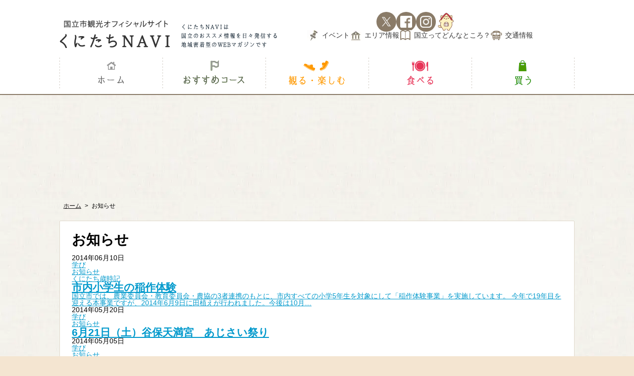

--- FILE ---
content_type: text/html; charset=UTF-8
request_url: https://kunimachi.jp/category/topics/page/10/
body_size: 58638
content:
<!DOCTYPE html>
<!--[if IE 7]><html class="ie ie7" lang="ja" prefix="og: http://ogp.me/ns#"><![endif]-->
<!--[if IE 8]><html class="ie ie8" lang="ja" prefix="og: http://ogp.me/ns#"><![endif]-->
<!--[if !(IE 7) | !(IE 8)  ]><!--><html lang="ja" prefix="og: http://ogp.me/ns#"><!--<![endif]-->
<head>
<meta charset="UTF-8">
<meta name="viewport" content="width=device-width">
<title>お知らせ | くにたちNAVI | Page 10</title>
<link rel="apple-touch-icon" href="https://kunimachi.jp/wp-content/themes/kuni-machi-index/icon/sp.png"/>
<meta name="apple-mobile-web-app-title" content="くにたちNAVI">
<!--[if lt IE 9]><script src="https://kunimachi.jp/wp-content/themes/kuni-machi-index/js/html5.js"></script><![endif]-->
<link rel="stylesheet" href="https://kunimachi.jp/wp-content/themes/kuni-machi-index/css/pc.css?ver=20251001025709" type="text/css" />
<link href="https://use.fontawesome.com/releases/v5.6.1/css/all.css" rel="stylesheet">
<script data-cfasync="false" data-no-defer="1" data-no-minify="1" data-no-optimize="1">var ewww_webp_supported=!1;function check_webp_feature(A,e){var w;e=void 0!==e?e:function(){},ewww_webp_supported?e(ewww_webp_supported):((w=new Image).onload=function(){ewww_webp_supported=0<w.width&&0<w.height,e&&e(ewww_webp_supported)},w.onerror=function(){e&&e(!1)},w.src="data:image/webp;base64,"+{alpha:"UklGRkoAAABXRUJQVlA4WAoAAAAQAAAAAAAAAAAAQUxQSAwAAAARBxAR/Q9ERP8DAABWUDggGAAAABQBAJ0BKgEAAQAAAP4AAA3AAP7mtQAAAA=="}[A])}check_webp_feature("alpha");</script><script data-cfasync="false" data-no-defer="1" data-no-minify="1" data-no-optimize="1">var Arrive=function(c,w){"use strict";if(c.MutationObserver&&"undefined"!=typeof HTMLElement){var r,a=0,u=(r=HTMLElement.prototype.matches||HTMLElement.prototype.webkitMatchesSelector||HTMLElement.prototype.mozMatchesSelector||HTMLElement.prototype.msMatchesSelector,{matchesSelector:function(e,t){return e instanceof HTMLElement&&r.call(e,t)},addMethod:function(e,t,r){var a=e[t];e[t]=function(){return r.length==arguments.length?r.apply(this,arguments):"function"==typeof a?a.apply(this,arguments):void 0}},callCallbacks:function(e,t){t&&t.options.onceOnly&&1==t.firedElems.length&&(e=[e[0]]);for(var r,a=0;r=e[a];a++)r&&r.callback&&r.callback.call(r.elem,r.elem);t&&t.options.onceOnly&&1==t.firedElems.length&&t.me.unbindEventWithSelectorAndCallback.call(t.target,t.selector,t.callback)},checkChildNodesRecursively:function(e,t,r,a){for(var i,n=0;i=e[n];n++)r(i,t,a)&&a.push({callback:t.callback,elem:i}),0<i.childNodes.length&&u.checkChildNodesRecursively(i.childNodes,t,r,a)},mergeArrays:function(e,t){var r,a={};for(r in e)e.hasOwnProperty(r)&&(a[r]=e[r]);for(r in t)t.hasOwnProperty(r)&&(a[r]=t[r]);return a},toElementsArray:function(e){return e=void 0!==e&&("number"!=typeof e.length||e===c)?[e]:e}}),e=(l.prototype.addEvent=function(e,t,r,a){a={target:e,selector:t,options:r,callback:a,firedElems:[]};return this._beforeAdding&&this._beforeAdding(a),this._eventsBucket.push(a),a},l.prototype.removeEvent=function(e){for(var t,r=this._eventsBucket.length-1;t=this._eventsBucket[r];r--)e(t)&&(this._beforeRemoving&&this._beforeRemoving(t),(t=this._eventsBucket.splice(r,1))&&t.length&&(t[0].callback=null))},l.prototype.beforeAdding=function(e){this._beforeAdding=e},l.prototype.beforeRemoving=function(e){this._beforeRemoving=e},l),t=function(i,n){var o=new e,l=this,s={fireOnAttributesModification:!1};return o.beforeAdding(function(t){var e=t.target;e!==c.document&&e!==c||(e=document.getElementsByTagName("html")[0]);var r=new MutationObserver(function(e){n.call(this,e,t)}),a=i(t.options);r.observe(e,a),t.observer=r,t.me=l}),o.beforeRemoving(function(e){e.observer.disconnect()}),this.bindEvent=function(e,t,r){t=u.mergeArrays(s,t);for(var a=u.toElementsArray(this),i=0;i<a.length;i++)o.addEvent(a[i],e,t,r)},this.unbindEvent=function(){var r=u.toElementsArray(this);o.removeEvent(function(e){for(var t=0;t<r.length;t++)if(this===w||e.target===r[t])return!0;return!1})},this.unbindEventWithSelectorOrCallback=function(r){var a=u.toElementsArray(this),i=r,e="function"==typeof r?function(e){for(var t=0;t<a.length;t++)if((this===w||e.target===a[t])&&e.callback===i)return!0;return!1}:function(e){for(var t=0;t<a.length;t++)if((this===w||e.target===a[t])&&e.selector===r)return!0;return!1};o.removeEvent(e)},this.unbindEventWithSelectorAndCallback=function(r,a){var i=u.toElementsArray(this);o.removeEvent(function(e){for(var t=0;t<i.length;t++)if((this===w||e.target===i[t])&&e.selector===r&&e.callback===a)return!0;return!1})},this},i=new function(){var s={fireOnAttributesModification:!1,onceOnly:!1,existing:!1};function n(e,t,r){return!(!u.matchesSelector(e,t.selector)||(e._id===w&&(e._id=a++),-1!=t.firedElems.indexOf(e._id)))&&(t.firedElems.push(e._id),!0)}var c=(i=new t(function(e){var t={attributes:!1,childList:!0,subtree:!0};return e.fireOnAttributesModification&&(t.attributes=!0),t},function(e,i){e.forEach(function(e){var t=e.addedNodes,r=e.target,a=[];null!==t&&0<t.length?u.checkChildNodesRecursively(t,i,n,a):"attributes"===e.type&&n(r,i)&&a.push({callback:i.callback,elem:r}),u.callCallbacks(a,i)})})).bindEvent;return i.bindEvent=function(e,t,r){t=void 0===r?(r=t,s):u.mergeArrays(s,t);var a=u.toElementsArray(this);if(t.existing){for(var i=[],n=0;n<a.length;n++)for(var o=a[n].querySelectorAll(e),l=0;l<o.length;l++)i.push({callback:r,elem:o[l]});if(t.onceOnly&&i.length)return r.call(i[0].elem,i[0].elem);setTimeout(u.callCallbacks,1,i)}c.call(this,e,t,r)},i},o=new function(){var a={};function i(e,t){return u.matchesSelector(e,t.selector)}var n=(o=new t(function(){return{childList:!0,subtree:!0}},function(e,r){e.forEach(function(e){var t=e.removedNodes,e=[];null!==t&&0<t.length&&u.checkChildNodesRecursively(t,r,i,e),u.callCallbacks(e,r)})})).bindEvent;return o.bindEvent=function(e,t,r){t=void 0===r?(r=t,a):u.mergeArrays(a,t),n.call(this,e,t,r)},o};d(HTMLElement.prototype),d(NodeList.prototype),d(HTMLCollection.prototype),d(HTMLDocument.prototype),d(Window.prototype);var n={};return s(i,n,"unbindAllArrive"),s(o,n,"unbindAllLeave"),n}function l(){this._eventsBucket=[],this._beforeAdding=null,this._beforeRemoving=null}function s(e,t,r){u.addMethod(t,r,e.unbindEvent),u.addMethod(t,r,e.unbindEventWithSelectorOrCallback),u.addMethod(t,r,e.unbindEventWithSelectorAndCallback)}function d(e){e.arrive=i.bindEvent,s(i,e,"unbindArrive"),e.leave=o.bindEvent,s(o,e,"unbindLeave")}}(window,void 0),ewww_webp_supported=!1;function check_webp_feature(e,t){var r;ewww_webp_supported?t(ewww_webp_supported):((r=new Image).onload=function(){ewww_webp_supported=0<r.width&&0<r.height,t(ewww_webp_supported)},r.onerror=function(){t(!1)},r.src="data:image/webp;base64,"+{alpha:"UklGRkoAAABXRUJQVlA4WAoAAAAQAAAAAAAAAAAAQUxQSAwAAAARBxAR/Q9ERP8DAABWUDggGAAAABQBAJ0BKgEAAQAAAP4AAA3AAP7mtQAAAA==",animation:"UklGRlIAAABXRUJQVlA4WAoAAAASAAAAAAAAAAAAQU5JTQYAAAD/////AABBTk1GJgAAAAAAAAAAAAAAAAAAAGQAAABWUDhMDQAAAC8AAAAQBxAREYiI/gcA"}[e])}function ewwwLoadImages(e){if(e){for(var t=document.querySelectorAll(".batch-image img, .image-wrapper a, .ngg-pro-masonry-item a, .ngg-galleria-offscreen-seo-wrapper a"),r=0,a=t.length;r<a;r++)ewwwAttr(t[r],"data-src",t[r].getAttribute("data-webp")),ewwwAttr(t[r],"data-thumbnail",t[r].getAttribute("data-webp-thumbnail"));for(var i=document.querySelectorAll("div.woocommerce-product-gallery__image"),r=0,a=i.length;r<a;r++)ewwwAttr(i[r],"data-thumb",i[r].getAttribute("data-webp-thumb"))}for(var n=document.querySelectorAll("video"),r=0,a=n.length;r<a;r++)ewwwAttr(n[r],"poster",e?n[r].getAttribute("data-poster-webp"):n[r].getAttribute("data-poster-image"));for(var o,l=document.querySelectorAll("img.ewww_webp_lazy_load"),r=0,a=l.length;r<a;r++)e&&(ewwwAttr(l[r],"data-lazy-srcset",l[r].getAttribute("data-lazy-srcset-webp")),ewwwAttr(l[r],"data-srcset",l[r].getAttribute("data-srcset-webp")),ewwwAttr(l[r],"data-lazy-src",l[r].getAttribute("data-lazy-src-webp")),ewwwAttr(l[r],"data-src",l[r].getAttribute("data-src-webp")),ewwwAttr(l[r],"data-orig-file",l[r].getAttribute("data-webp-orig-file")),ewwwAttr(l[r],"data-medium-file",l[r].getAttribute("data-webp-medium-file")),ewwwAttr(l[r],"data-large-file",l[r].getAttribute("data-webp-large-file")),null!=(o=l[r].getAttribute("srcset"))&&!1!==o&&o.includes("R0lGOD")&&ewwwAttr(l[r],"src",l[r].getAttribute("data-lazy-src-webp"))),l[r].className=l[r].className.replace(/\bewww_webp_lazy_load\b/,"");for(var s=document.querySelectorAll(".ewww_webp"),r=0,a=s.length;r<a;r++)e?(ewwwAttr(s[r],"srcset",s[r].getAttribute("data-srcset-webp")),ewwwAttr(s[r],"src",s[r].getAttribute("data-src-webp")),ewwwAttr(s[r],"data-orig-file",s[r].getAttribute("data-webp-orig-file")),ewwwAttr(s[r],"data-medium-file",s[r].getAttribute("data-webp-medium-file")),ewwwAttr(s[r],"data-large-file",s[r].getAttribute("data-webp-large-file")),ewwwAttr(s[r],"data-large_image",s[r].getAttribute("data-webp-large_image")),ewwwAttr(s[r],"data-src",s[r].getAttribute("data-webp-src"))):(ewwwAttr(s[r],"srcset",s[r].getAttribute("data-srcset-img")),ewwwAttr(s[r],"src",s[r].getAttribute("data-src-img"))),s[r].className=s[r].className.replace(/\bewww_webp\b/,"ewww_webp_loaded");window.jQuery&&jQuery.fn.isotope&&jQuery.fn.imagesLoaded&&(jQuery(".fusion-posts-container-infinite").imagesLoaded(function(){jQuery(".fusion-posts-container-infinite").hasClass("isotope")&&jQuery(".fusion-posts-container-infinite").isotope()}),jQuery(".fusion-portfolio:not(.fusion-recent-works) .fusion-portfolio-wrapper").imagesLoaded(function(){jQuery(".fusion-portfolio:not(.fusion-recent-works) .fusion-portfolio-wrapper").isotope()}))}function ewwwWebPInit(e){ewwwLoadImages(e),ewwwNggLoadGalleries(e),document.arrive(".ewww_webp",function(){ewwwLoadImages(e)}),document.arrive(".ewww_webp_lazy_load",function(){ewwwLoadImages(e)}),document.arrive("videos",function(){ewwwLoadImages(e)}),"loading"==document.readyState?document.addEventListener("DOMContentLoaded",ewwwJSONParserInit):("undefined"!=typeof galleries&&ewwwNggParseGalleries(e),ewwwWooParseVariations(e))}function ewwwAttr(e,t,r){null!=r&&!1!==r&&e.setAttribute(t,r)}function ewwwJSONParserInit(){"undefined"!=typeof galleries&&check_webp_feature("alpha",ewwwNggParseGalleries),check_webp_feature("alpha",ewwwWooParseVariations)}function ewwwWooParseVariations(e){if(e)for(var t=document.querySelectorAll("form.variations_form"),r=0,a=t.length;r<a;r++){var i=t[r].getAttribute("data-product_variations"),n=!1;try{for(var o in i=JSON.parse(i))void 0!==i[o]&&void 0!==i[o].image&&(void 0!==i[o].image.src_webp&&(i[o].image.src=i[o].image.src_webp,n=!0),void 0!==i[o].image.srcset_webp&&(i[o].image.srcset=i[o].image.srcset_webp,n=!0),void 0!==i[o].image.full_src_webp&&(i[o].image.full_src=i[o].image.full_src_webp,n=!0),void 0!==i[o].image.gallery_thumbnail_src_webp&&(i[o].image.gallery_thumbnail_src=i[o].image.gallery_thumbnail_src_webp,n=!0),void 0!==i[o].image.thumb_src_webp&&(i[o].image.thumb_src=i[o].image.thumb_src_webp,n=!0));n&&ewwwAttr(t[r],"data-product_variations",JSON.stringify(i))}catch(e){}}}function ewwwNggParseGalleries(e){if(e)for(var t in galleries){var r=galleries[t];galleries[t].images_list=ewwwNggParseImageList(r.images_list)}}function ewwwNggLoadGalleries(e){e&&document.addEventListener("ngg.galleria.themeadded",function(e,t){window.ngg_galleria._create_backup=window.ngg_galleria.create,window.ngg_galleria.create=function(e,t){var r=$(e).data("id");return galleries["gallery_"+r].images_list=ewwwNggParseImageList(galleries["gallery_"+r].images_list),window.ngg_galleria._create_backup(e,t)}})}function ewwwNggParseImageList(e){for(var t in e){var r=e[t];if(void 0!==r["image-webp"]&&(e[t].image=r["image-webp"],delete e[t]["image-webp"]),void 0!==r["thumb-webp"]&&(e[t].thumb=r["thumb-webp"],delete e[t]["thumb-webp"]),void 0!==r.full_image_webp&&(e[t].full_image=r.full_image_webp,delete e[t].full_image_webp),void 0!==r.srcsets)for(var a in r.srcsets)nggSrcset=r.srcsets[a],void 0!==r.srcsets[a+"-webp"]&&(e[t].srcsets[a]=r.srcsets[a+"-webp"],delete e[t].srcsets[a+"-webp"]);if(void 0!==r.full_srcsets)for(var i in r.full_srcsets)nggFSrcset=r.full_srcsets[i],void 0!==r.full_srcsets[i+"-webp"]&&(e[t].full_srcsets[i]=r.full_srcsets[i+"-webp"],delete e[t].full_srcsets[i+"-webp"])}return e}check_webp_feature("alpha",ewwwWebPInit);</script><meta name='robots' content='max-image-preview:large' />
<link rel="alternate" type="application/rss+xml" title="くにたちNAVI &raquo; フィード" href="https://kunimachi.jp/feed/" />
<link rel="alternate" type="application/rss+xml" title="くにたちNAVI &raquo; コメントフィード" href="https://kunimachi.jp/comments/feed/" />
<link rel="alternate" type="application/rss+xml" title="くにたちNAVI &raquo; お知らせ カテゴリーのフィード" href="https://kunimachi.jp/category/topics/feed/" />
<script type="text/javascript">
/* <![CDATA[ */
window._wpemojiSettings = {"baseUrl":"https:\/\/s.w.org\/images\/core\/emoji\/15.0.3\/72x72\/","ext":".png","svgUrl":"https:\/\/s.w.org\/images\/core\/emoji\/15.0.3\/svg\/","svgExt":".svg","source":{"concatemoji":"https:\/\/kunimachi.jp\/wp-includes\/js\/wp-emoji-release.min.js?ver=6.6.4"}};
/*! This file is auto-generated */
!function(i,n){var o,s,e;function c(e){try{var t={supportTests:e,timestamp:(new Date).valueOf()};sessionStorage.setItem(o,JSON.stringify(t))}catch(e){}}function p(e,t,n){e.clearRect(0,0,e.canvas.width,e.canvas.height),e.fillText(t,0,0);var t=new Uint32Array(e.getImageData(0,0,e.canvas.width,e.canvas.height).data),r=(e.clearRect(0,0,e.canvas.width,e.canvas.height),e.fillText(n,0,0),new Uint32Array(e.getImageData(0,0,e.canvas.width,e.canvas.height).data));return t.every(function(e,t){return e===r[t]})}function u(e,t,n){switch(t){case"flag":return n(e,"\ud83c\udff3\ufe0f\u200d\u26a7\ufe0f","\ud83c\udff3\ufe0f\u200b\u26a7\ufe0f")?!1:!n(e,"\ud83c\uddfa\ud83c\uddf3","\ud83c\uddfa\u200b\ud83c\uddf3")&&!n(e,"\ud83c\udff4\udb40\udc67\udb40\udc62\udb40\udc65\udb40\udc6e\udb40\udc67\udb40\udc7f","\ud83c\udff4\u200b\udb40\udc67\u200b\udb40\udc62\u200b\udb40\udc65\u200b\udb40\udc6e\u200b\udb40\udc67\u200b\udb40\udc7f");case"emoji":return!n(e,"\ud83d\udc26\u200d\u2b1b","\ud83d\udc26\u200b\u2b1b")}return!1}function f(e,t,n){var r="undefined"!=typeof WorkerGlobalScope&&self instanceof WorkerGlobalScope?new OffscreenCanvas(300,150):i.createElement("canvas"),a=r.getContext("2d",{willReadFrequently:!0}),o=(a.textBaseline="top",a.font="600 32px Arial",{});return e.forEach(function(e){o[e]=t(a,e,n)}),o}function t(e){var t=i.createElement("script");t.src=e,t.defer=!0,i.head.appendChild(t)}"undefined"!=typeof Promise&&(o="wpEmojiSettingsSupports",s=["flag","emoji"],n.supports={everything:!0,everythingExceptFlag:!0},e=new Promise(function(e){i.addEventListener("DOMContentLoaded",e,{once:!0})}),new Promise(function(t){var n=function(){try{var e=JSON.parse(sessionStorage.getItem(o));if("object"==typeof e&&"number"==typeof e.timestamp&&(new Date).valueOf()<e.timestamp+604800&&"object"==typeof e.supportTests)return e.supportTests}catch(e){}return null}();if(!n){if("undefined"!=typeof Worker&&"undefined"!=typeof OffscreenCanvas&&"undefined"!=typeof URL&&URL.createObjectURL&&"undefined"!=typeof Blob)try{var e="postMessage("+f.toString()+"("+[JSON.stringify(s),u.toString(),p.toString()].join(",")+"));",r=new Blob([e],{type:"text/javascript"}),a=new Worker(URL.createObjectURL(r),{name:"wpTestEmojiSupports"});return void(a.onmessage=function(e){c(n=e.data),a.terminate(),t(n)})}catch(e){}c(n=f(s,u,p))}t(n)}).then(function(e){for(var t in e)n.supports[t]=e[t],n.supports.everything=n.supports.everything&&n.supports[t],"flag"!==t&&(n.supports.everythingExceptFlag=n.supports.everythingExceptFlag&&n.supports[t]);n.supports.everythingExceptFlag=n.supports.everythingExceptFlag&&!n.supports.flag,n.DOMReady=!1,n.readyCallback=function(){n.DOMReady=!0}}).then(function(){return e}).then(function(){var e;n.supports.everything||(n.readyCallback(),(e=n.source||{}).concatemoji?t(e.concatemoji):e.wpemoji&&e.twemoji&&(t(e.twemoji),t(e.wpemoji)))}))}((window,document),window._wpemojiSettings);
/* ]]> */
</script>
<link rel='stylesheet' id='sbi_styles-css' href='https://kunimachi.jp/wp-content/plugins/instagram-feed/css/sbi-styles.min.css?ver=6.8.0' type='text/css' media='all' />
<style id='wp-emoji-styles-inline-css' type='text/css'>

	img.wp-smiley, img.emoji {
		display: inline !important;
		border: none !important;
		box-shadow: none !important;
		height: 1em !important;
		width: 1em !important;
		margin: 0 0.07em !important;
		vertical-align: -0.1em !important;
		background: none !important;
		padding: 0 !important;
	}
</style>
<link rel='stylesheet' id='wp-block-library-css' href='https://kunimachi.jp/wp-includes/css/dist/block-library/style.min.css?ver=6.6.4' type='text/css' media='all' />
<style id='classic-theme-styles-inline-css' type='text/css'>
/*! This file is auto-generated */
.wp-block-button__link{color:#fff;background-color:#32373c;border-radius:9999px;box-shadow:none;text-decoration:none;padding:calc(.667em + 2px) calc(1.333em + 2px);font-size:1.125em}.wp-block-file__button{background:#32373c;color:#fff;text-decoration:none}
</style>
<style id='global-styles-inline-css' type='text/css'>
:root{--wp--preset--aspect-ratio--square: 1;--wp--preset--aspect-ratio--4-3: 4/3;--wp--preset--aspect-ratio--3-4: 3/4;--wp--preset--aspect-ratio--3-2: 3/2;--wp--preset--aspect-ratio--2-3: 2/3;--wp--preset--aspect-ratio--16-9: 16/9;--wp--preset--aspect-ratio--9-16: 9/16;--wp--preset--color--black: #000000;--wp--preset--color--cyan-bluish-gray: #abb8c3;--wp--preset--color--white: #ffffff;--wp--preset--color--pale-pink: #f78da7;--wp--preset--color--vivid-red: #cf2e2e;--wp--preset--color--luminous-vivid-orange: #ff6900;--wp--preset--color--luminous-vivid-amber: #fcb900;--wp--preset--color--light-green-cyan: #7bdcb5;--wp--preset--color--vivid-green-cyan: #00d084;--wp--preset--color--pale-cyan-blue: #8ed1fc;--wp--preset--color--vivid-cyan-blue: #0693e3;--wp--preset--color--vivid-purple: #9b51e0;--wp--preset--gradient--vivid-cyan-blue-to-vivid-purple: linear-gradient(135deg,rgba(6,147,227,1) 0%,rgb(155,81,224) 100%);--wp--preset--gradient--light-green-cyan-to-vivid-green-cyan: linear-gradient(135deg,rgb(122,220,180) 0%,rgb(0,208,130) 100%);--wp--preset--gradient--luminous-vivid-amber-to-luminous-vivid-orange: linear-gradient(135deg,rgba(252,185,0,1) 0%,rgba(255,105,0,1) 100%);--wp--preset--gradient--luminous-vivid-orange-to-vivid-red: linear-gradient(135deg,rgba(255,105,0,1) 0%,rgb(207,46,46) 100%);--wp--preset--gradient--very-light-gray-to-cyan-bluish-gray: linear-gradient(135deg,rgb(238,238,238) 0%,rgb(169,184,195) 100%);--wp--preset--gradient--cool-to-warm-spectrum: linear-gradient(135deg,rgb(74,234,220) 0%,rgb(151,120,209) 20%,rgb(207,42,186) 40%,rgb(238,44,130) 60%,rgb(251,105,98) 80%,rgb(254,248,76) 100%);--wp--preset--gradient--blush-light-purple: linear-gradient(135deg,rgb(255,206,236) 0%,rgb(152,150,240) 100%);--wp--preset--gradient--blush-bordeaux: linear-gradient(135deg,rgb(254,205,165) 0%,rgb(254,45,45) 50%,rgb(107,0,62) 100%);--wp--preset--gradient--luminous-dusk: linear-gradient(135deg,rgb(255,203,112) 0%,rgb(199,81,192) 50%,rgb(65,88,208) 100%);--wp--preset--gradient--pale-ocean: linear-gradient(135deg,rgb(255,245,203) 0%,rgb(182,227,212) 50%,rgb(51,167,181) 100%);--wp--preset--gradient--electric-grass: linear-gradient(135deg,rgb(202,248,128) 0%,rgb(113,206,126) 100%);--wp--preset--gradient--midnight: linear-gradient(135deg,rgb(2,3,129) 0%,rgb(40,116,252) 100%);--wp--preset--font-size--small: 13px;--wp--preset--font-size--medium: 20px;--wp--preset--font-size--large: 36px;--wp--preset--font-size--x-large: 42px;--wp--preset--spacing--20: 0.44rem;--wp--preset--spacing--30: 0.67rem;--wp--preset--spacing--40: 1rem;--wp--preset--spacing--50: 1.5rem;--wp--preset--spacing--60: 2.25rem;--wp--preset--spacing--70: 3.38rem;--wp--preset--spacing--80: 5.06rem;--wp--preset--shadow--natural: 6px 6px 9px rgba(0, 0, 0, 0.2);--wp--preset--shadow--deep: 12px 12px 50px rgba(0, 0, 0, 0.4);--wp--preset--shadow--sharp: 6px 6px 0px rgba(0, 0, 0, 0.2);--wp--preset--shadow--outlined: 6px 6px 0px -3px rgba(255, 255, 255, 1), 6px 6px rgba(0, 0, 0, 1);--wp--preset--shadow--crisp: 6px 6px 0px rgba(0, 0, 0, 1);}:where(.is-layout-flex){gap: 0.5em;}:where(.is-layout-grid){gap: 0.5em;}body .is-layout-flex{display: flex;}.is-layout-flex{flex-wrap: wrap;align-items: center;}.is-layout-flex > :is(*, div){margin: 0;}body .is-layout-grid{display: grid;}.is-layout-grid > :is(*, div){margin: 0;}:where(.wp-block-columns.is-layout-flex){gap: 2em;}:where(.wp-block-columns.is-layout-grid){gap: 2em;}:where(.wp-block-post-template.is-layout-flex){gap: 1.25em;}:where(.wp-block-post-template.is-layout-grid){gap: 1.25em;}.has-black-color{color: var(--wp--preset--color--black) !important;}.has-cyan-bluish-gray-color{color: var(--wp--preset--color--cyan-bluish-gray) !important;}.has-white-color{color: var(--wp--preset--color--white) !important;}.has-pale-pink-color{color: var(--wp--preset--color--pale-pink) !important;}.has-vivid-red-color{color: var(--wp--preset--color--vivid-red) !important;}.has-luminous-vivid-orange-color{color: var(--wp--preset--color--luminous-vivid-orange) !important;}.has-luminous-vivid-amber-color{color: var(--wp--preset--color--luminous-vivid-amber) !important;}.has-light-green-cyan-color{color: var(--wp--preset--color--light-green-cyan) !important;}.has-vivid-green-cyan-color{color: var(--wp--preset--color--vivid-green-cyan) !important;}.has-pale-cyan-blue-color{color: var(--wp--preset--color--pale-cyan-blue) !important;}.has-vivid-cyan-blue-color{color: var(--wp--preset--color--vivid-cyan-blue) !important;}.has-vivid-purple-color{color: var(--wp--preset--color--vivid-purple) !important;}.has-black-background-color{background-color: var(--wp--preset--color--black) !important;}.has-cyan-bluish-gray-background-color{background-color: var(--wp--preset--color--cyan-bluish-gray) !important;}.has-white-background-color{background-color: var(--wp--preset--color--white) !important;}.has-pale-pink-background-color{background-color: var(--wp--preset--color--pale-pink) !important;}.has-vivid-red-background-color{background-color: var(--wp--preset--color--vivid-red) !important;}.has-luminous-vivid-orange-background-color{background-color: var(--wp--preset--color--luminous-vivid-orange) !important;}.has-luminous-vivid-amber-background-color{background-color: var(--wp--preset--color--luminous-vivid-amber) !important;}.has-light-green-cyan-background-color{background-color: var(--wp--preset--color--light-green-cyan) !important;}.has-vivid-green-cyan-background-color{background-color: var(--wp--preset--color--vivid-green-cyan) !important;}.has-pale-cyan-blue-background-color{background-color: var(--wp--preset--color--pale-cyan-blue) !important;}.has-vivid-cyan-blue-background-color{background-color: var(--wp--preset--color--vivid-cyan-blue) !important;}.has-vivid-purple-background-color{background-color: var(--wp--preset--color--vivid-purple) !important;}.has-black-border-color{border-color: var(--wp--preset--color--black) !important;}.has-cyan-bluish-gray-border-color{border-color: var(--wp--preset--color--cyan-bluish-gray) !important;}.has-white-border-color{border-color: var(--wp--preset--color--white) !important;}.has-pale-pink-border-color{border-color: var(--wp--preset--color--pale-pink) !important;}.has-vivid-red-border-color{border-color: var(--wp--preset--color--vivid-red) !important;}.has-luminous-vivid-orange-border-color{border-color: var(--wp--preset--color--luminous-vivid-orange) !important;}.has-luminous-vivid-amber-border-color{border-color: var(--wp--preset--color--luminous-vivid-amber) !important;}.has-light-green-cyan-border-color{border-color: var(--wp--preset--color--light-green-cyan) !important;}.has-vivid-green-cyan-border-color{border-color: var(--wp--preset--color--vivid-green-cyan) !important;}.has-pale-cyan-blue-border-color{border-color: var(--wp--preset--color--pale-cyan-blue) !important;}.has-vivid-cyan-blue-border-color{border-color: var(--wp--preset--color--vivid-cyan-blue) !important;}.has-vivid-purple-border-color{border-color: var(--wp--preset--color--vivid-purple) !important;}.has-vivid-cyan-blue-to-vivid-purple-gradient-background{background: var(--wp--preset--gradient--vivid-cyan-blue-to-vivid-purple) !important;}.has-light-green-cyan-to-vivid-green-cyan-gradient-background{background: var(--wp--preset--gradient--light-green-cyan-to-vivid-green-cyan) !important;}.has-luminous-vivid-amber-to-luminous-vivid-orange-gradient-background{background: var(--wp--preset--gradient--luminous-vivid-amber-to-luminous-vivid-orange) !important;}.has-luminous-vivid-orange-to-vivid-red-gradient-background{background: var(--wp--preset--gradient--luminous-vivid-orange-to-vivid-red) !important;}.has-very-light-gray-to-cyan-bluish-gray-gradient-background{background: var(--wp--preset--gradient--very-light-gray-to-cyan-bluish-gray) !important;}.has-cool-to-warm-spectrum-gradient-background{background: var(--wp--preset--gradient--cool-to-warm-spectrum) !important;}.has-blush-light-purple-gradient-background{background: var(--wp--preset--gradient--blush-light-purple) !important;}.has-blush-bordeaux-gradient-background{background: var(--wp--preset--gradient--blush-bordeaux) !important;}.has-luminous-dusk-gradient-background{background: var(--wp--preset--gradient--luminous-dusk) !important;}.has-pale-ocean-gradient-background{background: var(--wp--preset--gradient--pale-ocean) !important;}.has-electric-grass-gradient-background{background: var(--wp--preset--gradient--electric-grass) !important;}.has-midnight-gradient-background{background: var(--wp--preset--gradient--midnight) !important;}.has-small-font-size{font-size: var(--wp--preset--font-size--small) !important;}.has-medium-font-size{font-size: var(--wp--preset--font-size--medium) !important;}.has-large-font-size{font-size: var(--wp--preset--font-size--large) !important;}.has-x-large-font-size{font-size: var(--wp--preset--font-size--x-large) !important;}
:where(.wp-block-post-template.is-layout-flex){gap: 1.25em;}:where(.wp-block-post-template.is-layout-grid){gap: 1.25em;}
:where(.wp-block-columns.is-layout-flex){gap: 2em;}:where(.wp-block-columns.is-layout-grid){gap: 2em;}
:root :where(.wp-block-pullquote){font-size: 1.5em;line-height: 1.6;}
</style>
<link rel='stylesheet' id='style-css' href='https://kunimachi.jp/wp-content/themes/kuni-machi-index/style.css?ver=6.6.4' type='text/css' media='all' />
<!--[if lt IE 9]>
<link rel='stylesheet' id='style-ie-css' href='https://kunimachi.jp/wp-content/themes/kuni-machi-index/css/ie.css?ver=6.6.4' type='text/css' media='all' />
<![endif]-->
<link rel='stylesheet' id='wp-pagenavi-css' href='https://kunimachi.jp/wp-content/plugins/wp-pagenavi/pagenavi-css.css?ver=2.70' type='text/css' media='all' />
<script type="text/javascript" src="https://kunimachi.jp/wp-includes/js/jquery/jquery.min.js?ver=3.7.1" id="jquery-core-js"></script>
<script type="text/javascript" src="https://kunimachi.jp/wp-includes/js/jquery/jquery-migrate.min.js?ver=3.4.1" id="jquery-migrate-js"></script>
<script type="text/javascript" src="https://kunimachi.jp/wp-content/themes/kuni-machi-index/js/jQueryResponsiveFullWideSlider.js?ver=6.6.4" id="jQueryResponsiveFullWideSlider-js"></script>
<script type="text/javascript" src="https://kunimachi.jp/wp-content/themes/kuni-machi-index/js/functions.js?ver=6.6.4" id="functions-js"></script>
<link rel="https://api.w.org/" href="https://kunimachi.jp/wp-json/" /><link rel="alternate" title="JSON" type="application/json" href="https://kunimachi.jp/wp-json/wp/v2/categories/157" /><meta property="og:title" name="og:title" content="お知らせ" />
<meta property="og:type" name="og:type" content="website" />
<meta property="og:image" name="og:image" content="https://kunimachi.jp/wp-content/uploads/2024/12/cropped-kuninyan_icon.png" />
<meta property="og:description" name="og:description" content="くにたちNAVIは国立のおススメ情報を日々発信する地域密着型のWEBマガジンです" />
<meta property="og:locale" name="og:locale" content="ja" />
<meta property="og:site_name" name="og:site_name" content="くにたちNAVI" />
<meta property="twitter:card" name="twitter:card" content="summary" />
<noscript><style>.lazyload[data-src]{display:none !important;}</style></noscript><style>.lazyload{background-image:none !important;}.lazyload:before{background-image:none !important;}</style><link rel="icon" href="https://kunimachi.jp/wp-content/uploads/2024/12/cropped-kuninyan_icon-32x32.png" sizes="32x32" />
<link rel="icon" href="https://kunimachi.jp/wp-content/uploads/2024/12/cropped-kuninyan_icon-192x192.png" sizes="192x192" />
<link rel="apple-touch-icon" href="https://kunimachi.jp/wp-content/uploads/2024/12/cropped-kuninyan_icon-180x180.png" />
<meta name="msapplication-TileImage" content="https://kunimachi.jp/wp-content/uploads/2024/12/cropped-kuninyan_icon-270x270.png" />
<!-- Google tag (gtag.js) -->
<script async src="https://www.googletagmanager.com/gtag/js?id=G-YFFM1P11PP"></script>
<script>
  window.dataLayer = window.dataLayer || [];
  function gtag(){dataLayer.push(arguments);}
  gtag('js', new Date());

  gtag('config', 'UA-43667350-43');
  gtag('config', 'G-YFFM1P11PP');
</script>
</head>

<body class="drawer drawer--right">
<script data-cfasync="false" data-no-defer="1" data-no-minify="1" data-no-optimize="1">if(typeof ewww_webp_supported==="undefined"){var ewww_webp_supported=!1}if(ewww_webp_supported){document.body.classList.add("webp-support")}</script>

<div id="wrapper">
  
  <div id="area-header">
    <header id="header">
      <div class="inner-content clearfix">
                <h1>
          <a href="https://kunimachi.jp/" rel="home">
            <img src="[data-uri]" alt="くにたちNAVI" data-src="https://kunimachi.jp/wp-content/themes/kuni-machi-index/img/share/header/logo.gif" decoding="async" class="lazyload" data-eio-rwidth="226" data-eio-rheight="59" /><noscript><img src="https://kunimachi.jp/wp-content/themes/kuni-machi-index/img/share/header/logo.gif" alt="くにたちNAVI" data-eio="l" /></noscript>
          </a>
        </h1>
        <div class="description">
          <img src="[data-uri]" alt="" data-src="https://kunimachi.jp/wp-content/themes/kuni-machi-index/img/share/header/description.gif" decoding="async" class="lazyload" data-eio-rwidth="245" data-eio-rheight="50" /><noscript><img src="https://kunimachi.jp/wp-content/themes/kuni-machi-index/img/share/header/description.gif" alt="" data-eio="l" /></noscript>
        </div>
                
                <div class="headRightArea">
          <div class="language">
              <div id="google_translate_element"></div>
              <script type="text/javascript">
                function googleTranslateElementInit() {
                  new google.translate.TranslateElement({pageLanguage: 'ja', includedLanguages: 'en,ja,ko,zh-CN', layout: google.translate.TranslateElement.InlineLayout.SIMPLE, autoDisplay: false}, 'google_translate_element');
                }
              </script>
              <script type="text/javascript" src="//translate.google.com/translate_a/element.js?cb=googleTranslateElementInit"></script>
          </div>

          <ul class="sns_icon">
            <li class="twitter"><a href="https://x.com/kuninyan1" target="_blank">X</a></li>
            <li class="facebook"><a href="https://ja-jp.facebook.com/Kunitachi.navi/" target="_blank">facebook</a></li>
            <li class="instagram"><a href="https://www.instagram.com/kunitachinavi/" target="_blank">instagram</a></li>
			<li style="background:unset;"><a href="https://kuninyan.kunimachi.jp/" target="_blank"><img src="[data-uri]" style="width:48px; display:block;" data-src="https://kunimachi.jp/wp-content/uploads/2024/12/kuninyan_icon.png" decoding="async" class="lazyload ewww_webp_lazy_load" data-eio-rwidth="120" data-eio-rheight="120" data-src-webp="https://kunimachi.jp/wp-content/uploads/2024/12/kuninyan_icon.png.webp"><noscript><img src="https://kunimachi.jp/wp-content/uploads/2024/12/kuninyan_icon.png" style="width:48px; display:block;" data-eio="l"></noscript></a></li>
          </ul>

<!--
            <div class="tel">
              <img src="[data-uri]" alt="お問い合わせ　042-574-1199" data-src="https://kunimachi.jp/wp-content/themes/kuni-machi-index/img/share/header/head_tel.gif" decoding="async" class="lazyload" data-eio-rwidth="180" data-eio-rheight="43" /><noscript><img src="https://kunimachi.jp/wp-content/themes/kuni-machi-index/img/share/header/head_tel.gif" alt="お問い合わせ　042-574-1199" data-eio="l" /></noscript>
            </div>
          </div>
-->

        <div id="headNav">
          <ul>
            <li class="event"><a href="https://kunimachi.jp/event/">イベント</a></li>
            <li class="area"><a href="https://kunimachi.jp/areas/">エリア情報</a></li>
            <li class="note"><a href="https://kunimachi.jp/data/">国立ってどんなところ？</a></li>
            <li class="train"><a href="https://kunimachi.jp/access/">交通情報</a></li>
          </ul>
        </div>
              </div>
    </header>
    
    
    <nav id="globalnav">
        
      <div class="inner-content">
        <ul id="menu-main-navigation" class="clearfix">
          <li class="mega-n-1"><a href="https://kunimachi.jp/">ホーム</a></li>
          <li class="mega-n-2">
            <a href="https://kunimachi.jp/course/">おすすめコース</a>
            <div class="meganaviArea mega-n-5-menu">
                <div class="megaBg">
                  <div class="inner-content clearfix">
                    <ul class="clearfix">
        				<li><a href="https://kunimachi.jp/course/theme/zakka_course/"><img src="[data-uri]" alt="雑貨屋さんめぐり" data-src="https://kunimachi.jp/wp-content/uploads/2021/02/course_zakka.jpg" decoding="async" class="lazyload ewww_webp_lazy_load" data-eio-rwidth="330" data-eio-rheight="118" data-src-webp="https://kunimachi.jp/wp-content/uploads/2021/02/course_zakka.jpg.webp" /><noscript><img src="https://kunimachi.jp/wp-content/uploads/2021/02/course_zakka.jpg" alt="雑貨屋さんめぐり" data-eio="l" /></noscript></a></li>
        				<li><a href="https://kunimachi.jp/course/theme/gourmet_cafe_course/"><img src="[data-uri]" alt="グルメ・カフェめぐり" data-src="https://kunimachi.jp/wp-content/uploads/2021/02/course_gourmet.jpg" decoding="async" class="lazyload ewww_webp_lazy_load" data-eio-rwidth="330" data-eio-rheight="118" data-src-webp="https://kunimachi.jp/wp-content/uploads/2021/02/course_gourmet.jpg.webp" /><noscript><img src="https://kunimachi.jp/wp-content/uploads/2021/02/course_gourmet.jpg" alt="グルメ・カフェめぐり" data-eio="l" /></noscript></a></li>
						<li><a href="https://kunimachi.jp/course/theme/shopping_course/"><img src="[data-uri]" alt="おかいものコース" data-src="https://kunimachi.jp/wp-content/uploads/2021/02/course_shopping.jpg" decoding="async" class="lazyload ewww_webp_lazy_load" data-eio-rwidth="330" data-eio-rheight="118" data-src-webp="https://kunimachi.jp/wp-content/uploads/2021/02/course_shopping.jpg.webp" /><noscript><img src="https://kunimachi.jp/wp-content/uploads/2021/02/course_shopping.jpg" alt="おかいものコース" data-eio="l" /></noscript></a></li>
        				<li><a href="https://kunimachi.jp/course/theme/machiaruki_course/"><img src="[data-uri]" alt="まちあるきコース" data-src="https://kunimachi.jp/wp-content/uploads/2021/02/course_machiaruki.jpg" decoding="async" class="lazyload ewww_webp_lazy_load" data-eio-rwidth="330" data-eio-rheight="118" data-src-webp="https://kunimachi.jp/wp-content/uploads/2021/02/course_machiaruki.jpg.webp" /><noscript><img src="https://kunimachi.jp/wp-content/uploads/2021/02/course_machiaruki.jpg" alt="まちあるきコース" data-eio="l" /></noscript></a></li>
        				<li><a href="https://kunimachi.jp/course/theme/running_course/"><img src="[data-uri]" alt="ランニングコース" data-src="https://kunimachi.jp/wp-content/uploads/2021/02/course_running.jpg" decoding="async" class="lazyload ewww_webp_lazy_load" data-eio-rwidth="330" data-eio-rheight="118" data-src-webp="https://kunimachi.jp/wp-content/uploads/2021/02/course_running.jpg.webp" /><noscript><img src="https://kunimachi.jp/wp-content/uploads/2021/02/course_running.jpg" alt="ランニングコース" data-eio="l" /></noscript></a></li>
        				<li><a href="https://kunimachi.jp/course/theme/variety_course/"><img src="[data-uri]" alt="バラエティコース" data-src="https://kunimachi.jp/wp-content/uploads/2021/02/course_variety.jpg" decoding="async" class="lazyload ewww_webp_lazy_load" data-eio-rwidth="330" data-eio-rheight="118" data-src-webp="https://kunimachi.jp/wp-content/uploads/2021/02/course_variety.jpg.webp" /><noscript><img src="https://kunimachi.jp/wp-content/uploads/2021/02/course_variety.jpg" alt="バラエティコース" data-eio="l" /></noscript></a></li>				
                  </ul>
                </div>
              </div>
            </div>
          </li>
          <li class="mega-n-3"><a href="https://kunimachi.jp/topic/cat/play/">観る・楽しむ</a></li>
          <li class="mega-n-4"><a href="https://kunimachi.jp/topic/cat/gourmet/">食べる</a></li>
          <li class="mega-n-5"><a href="https://kunimachi.jp/topic/cat/shopping/">買う</a></li>
        </ul>
      </div>
          </nav>
    
  </div>
  <!-- // areaheader --> 
  
  	  <div id="contents">
    <div class="inner-content snsFixedArea clearfix">
    
      <div id="snsArea">
        <div class="box">
                  </div>
      </div>
  
<div id="contents">
    <div class="inner-content clearfix">

	  <div id="breadcrumbs" class="clearfix" ><ul><li><a href="https://kunimachi.jp/">ホーム</a></li><li>&nbsp;&gt;&nbsp;</li><li>お知らせ</li></ul></div>    
        <div id="mainContent">
        
            <div id="postArchiveList">
    
                            <header class="archive-header">
                    <h1 class="archive-title">お知らせ</h1>
                    <img src="" />
					                </header>

                                    
<article id="postArchive" class="clearfix">
      <div class="cleafix">
        <span class="postDate">2014年06月10日</span>
        <ul class="post-categories">
	<li><a href="https://kunimachi.jp/category/study/" rel="category tag">学び</a></li>
	<li><a href="https://kunimachi.jp/category/topics/" rel="category tag">お知らせ</a></li>
	<li><a href="https://kunimachi.jp/category/saijiki/" rel="category tag">くにたち歳時記</a></li></ul>      </div>
      
      <a href="https://kunimachi.jp/2014/06/10/%e5%b8%82%e5%86%85%e5%b0%8f%e5%ad%a6%e7%94%9f%e3%81%ae%e7%a8%b2%e4%bd%9c%e4%bd%93%e9%a8%93/">    
        <div class="entry-thumbnail">
                                                </div>
        
        <div class="postDeteal">
            <h1 class="entry-title">市内小学生の稲作体験</h1>
            国立市では、農業委員会・教育委員会・農協の3者連携のもとに、市内すべての小学5年生を対象にして「稲作体験事業」を実施しています。 今年で19年目を迎える本事業ですが、2014年6月9日に田植えが行われました。今後は10月&#8230;        </div>
    </a>
</article>

                                    
<article id="postArchive" class="clearfix">
      <div class="cleafix">
        <span class="postDate">2014年05月20日</span>
        <ul class="post-categories">
	<li><a href="https://kunimachi.jp/category/study/" rel="category tag">学び</a></li>
	<li><a href="https://kunimachi.jp/category/topics/" rel="category tag">お知らせ</a></li></ul>      </div>
      
      <a href="https://kunimachi.jp/2014/05/20/6%e6%9c%8821%e6%97%a5%ef%bc%88%e5%9c%9f%ef%bc%89%e8%b0%b7%e4%bf%9d%e5%a4%a9%e6%ba%80%e5%ae%ae%e3%80%80%e3%81%82%e3%81%98%e3%81%95%e3%81%84%e7%a5%ad%e3%82%8a/">    
        <div class="entry-thumbnail">
                                                </div>
        
        <div class="postDeteal">
            <h1 class="entry-title">6月21日（土）谷保天満宮　あじさい祭り</h1>
                    </div>
    </a>
</article>

                                    
<article id="postArchive" class="clearfix">
      <div class="cleafix">
        <span class="postDate">2014年05月05日</span>
        <ul class="post-categories">
	<li><a href="https://kunimachi.jp/category/study/" rel="category tag">学び</a></li>
	<li><a href="https://kunimachi.jp/category/topics/" rel="category tag">お知らせ</a></li></ul>      </div>
      
      <a href="https://kunimachi.jp/2014/05/05/%e3%81%8f%e3%81%ab%e3%81%9f%e3%81%a1%e3%82%a2%e3%83%bc%e3%83%88%e3%83%93%e3%82%a8%e3%83%b3%e3%83%8a%e3%83%bc%e3%83%ac-%e9%87%8e%e5%a4%96%e5%bd%ab%e5%88%bb%e5%b1%95%e3%81%ae%e5%85%ac%e5%8b%9f%e3%81%8c6/">    
        <div class="entry-thumbnail">
                                                </div>
        
        <div class="postDeteal">
            <h1 class="entry-title">くにたちアートビエンナーレ 野外彫刻展の公募が6月20日～30日に始まります</h1>
            くにたちアートビエンナーレでは、全国公募によるコンクール形式の野外彫刻展を開催します。野外彫刻展の開催時期は2015年3月末～8月末なのですが、それを前に全国より野外彫刻の公募をいたします。公募の受付期間は2014年6月20日～30日です。        </div>
    </a>
</article>

                                    
<article id="postArchive" class="clearfix">
      <div class="cleafix">
        <span class="postDate">2014年04月01日</span>
        <ul class="post-categories">
	<li><a href="https://kunimachi.jp/category/study/" rel="category tag">学び</a></li>
	<li><a href="https://kunimachi.jp/category/topics/" rel="category tag">お知らせ</a></li></ul>      </div>
      
      <a href="https://kunimachi.jp/2014/04/01/%e3%80%8c%e3%81%8f%e3%81%ab%e3%81%9f%e3%81%a1now%e3%80%8d%e3%81%a7%e3%81%8f%e3%81%ab%e3%81%9f%e3%81%a1%e3%81%ae%e6%a1%9c%e6%83%85%e5%a0%b1%e3%82%92%e3%81%8a%e7%9f%a5%e3%82%89%e3%81%9b%e4%b8%ad/">    
        <div class="entry-thumbnail">
                                                </div>
        
        <div class="postDeteal">
            <h1 class="entry-title">「くにたちNOW」でくにたちの桜情報をお知らせ中！</h1>
            くにたちNOWはここをクリック！ 国立市の桜の様子を写真でお伝えします        </div>
    </a>
</article>

                                    
<article id="postArchive" class="clearfix">
      <div class="cleafix">
        <span class="postDate">2014年03月03日</span>
        <ul class="post-categories">
	<li><a href="https://kunimachi.jp/category/study/" rel="category tag">学び</a></li>
	<li><a href="https://kunimachi.jp/category/topics/" rel="category tag">お知らせ</a></li></ul>      </div>
      
      <a href="https://kunimachi.jp/2014/03/03/3%e6%9c%888%e6%97%a5%e3%81%8f%e3%81%ab%e3%81%9f%e3%81%a1%e3%83%9e%e3%83%ab%e3%82%b7%e3%82%a7in-%e5%9f%8e%e5%b1%b1%e5%85%ac%e5%9c%92%e3%80%80%ef%bc%88%e5%9b%bd%e7%ab%8b%e5%b8%82%ef%bc%89/">    
        <div class="entry-thumbnail">
                                                </div>
        
        <div class="postDeteal">
            <h1 class="entry-title">3月8日くにたちマルシェin 城山公園　（国立市）</h1>
            くにたちマルシェin城山公園 3月8日（土）10時～15時（雨天時は翌日順延） 会場：城山公園＋国立市古民家＋畑 3回目の「くにたちマルシェ」は、城山公園と古民家を会場に開催します。 くにたちの野菜や果実を使った美味しい&#8230;        </div>
    </a>
</article>

                                    
<article id="postArchive" class="clearfix">
      <div class="cleafix">
        <span class="postDate">2014年02月27日</span>
        <ul class="post-categories">
	<li><a href="https://kunimachi.jp/category/study/" rel="category tag">学び</a></li>
	<li><a href="https://kunimachi.jp/category/topics/" rel="category tag">お知らせ</a></li></ul>      </div>
      
      <a href="https://kunimachi.jp/2014/02/27/%e3%81%9f%e3%81%be%e7%99%ba%ef%bc%81%e3%83%95%e3%82%a9%e3%83%88%e3%82%b3%e3%83%b3%e3%83%86%e3%82%b9%e3%83%88%e3%81%a7%e9%87%91%e4%ba%95%e5%b3%b0%e5%9f%ba%e3%81%95%e3%82%93%e3%81%8c%e7%89%b9%e5%88%a5/">    
        <div class="entry-thumbnail">
                    </div>
        
        <div class="postDeteal">
            <h1 class="entry-title">たま発！フォトコンテストで1964年の「国立駅」撮影の金井峰基さんが特別賞</h1>
            2013年7月26日～2014年1月17日までエントリーを受け付けていた「たま発！フォトコンテスト」（多摩の魅力発信プロジェクト事務局・東京都 総務局 行政部内）の発表が2月下旬に行われ、市内で靴屋さんを営まれている金井&#8230;        </div>
    </a>
</article>

                                    
<article id="postArchive" class="clearfix">
      <div class="cleafix">
        <span class="postDate">2014年02月26日</span>
        <ul class="post-categories">
	<li><a href="https://kunimachi.jp/category/study/" rel="category tag">学び</a></li>
	<li><a href="https://kunimachi.jp/category/topics/" rel="category tag">お知らせ</a></li></ul>      </div>
      
      <a href="https://kunimachi.jp/2014/02/26/63702/">    
        <div class="entry-thumbnail">
                                                </div>
        
        <div class="postDeteal">
            <h1 class="entry-title">くにニャンチャンネルができました！</h1>
            YouTube「くにニャンチャンネル」ができました。 &nbsp; 成人式の国立クイズにビデオ出演した模様ががUPされました。 くにニャンは　「くにニャン活動日記」ｂｙ　くにニャンスタッフで！　        </div>
    </a>
</article>

                                    
<article id="postArchive" class="clearfix">
      <div class="cleafix">
        <span class="postDate">2014年02月21日</span>
        <ul class="post-categories">
	<li><a href="https://kunimachi.jp/category/study/" rel="category tag">学び</a></li>
	<li><a href="https://kunimachi.jp/category/topics/" rel="category tag">お知らせ</a></li></ul>      </div>
      
      <a href="https://kunimachi.jp/2014/02/21/%e8%b0%b7%e4%bf%9d%e5%a4%a9%e6%ba%80%e5%ae%ae%e3%81%ae%e6%a2%85%e3%81%8c%e5%92%b2%e3%81%84%e3%81%a6%e3%81%84%e3%81%be%e3%81%99%ef%bc%863%e6%9c%881%e6%97%a5%ef%bd%9e2%e6%97%a5-%e6%a2%85%e7%a5%ad-2/">    
        <div class="entry-thumbnail">
                                                </div>
        
        <div class="postDeteal">
            <h1 class="entry-title">谷保天満宮の梅が咲いています＆3月1日～2日 梅祭り</h1>
            谷保天満宮の梅が咲いています。 3月1日～2日の谷保天満宮 梅祭りでは、約350本の梅林で、 ・野点 ・琴演奏 ・紅わらべ奉奏 ・お囃子 ・天神太鼓 ・天然理心流演武 などが行われます。 今年の詳細はこちら https:&#8230;        </div>
    </a>
</article>

                                    
<article id="postArchive" class="clearfix">
      <div class="cleafix">
        <span class="postDate">2014年02月20日</span>
        <ul class="post-categories">
	<li><a href="https://kunimachi.jp/category/study/" rel="category tag">学び</a></li>
	<li><a href="https://kunimachi.jp/category/topics/" rel="category tag">お知らせ</a></li></ul>      </div>
      
      <a href="https://kunimachi.jp/2014/02/20/%e3%82%a8%e3%82%b3%e3%83%bc%e3%83%ab-%e8%be%bb-%e6%9d%b1%e4%ba%ac%e3%80%8e%e5%9b%bd%e7%ab%8b%e7%a5%ad%e3%80%8f/">    
        <div class="entry-thumbnail">
                                                </div>
        
        <div class="postDeteal">
            <h1 class="entry-title">3月1日～2日開催 エコール 辻 東京『国立祭』</h1>
            国立市の調理専門学校 エコール 辻 東京の学園祭が開催されます。今年で23回目となる国立祭は、『食のミュージアム』をテーマに、１又２年間、ここで料理、製菓、製パンを学んだ学生が、販売、講習、展示します。        </div>
    </a>
</article>

                                    
<article id="postArchive" class="clearfix">
      <div class="cleafix">
        <span class="postDate">2014年01月15日</span>
        <ul class="post-categories">
	<li><a href="https://kunimachi.jp/category/study/" rel="category tag">学び</a></li>
	<li><a href="https://kunimachi.jp/category/topics/" rel="category tag">お知らせ</a></li></ul>      </div>
      
      <a href="https://kunimachi.jp/2014/01/15/62562/">    
        <div class="entry-thumbnail">
                                                </div>
        
        <div class="postDeteal">
            <h1 class="entry-title">【駅からハイキング】梅の香漂う谷保天満宮と立川・国立・国分寺まちめぐり</h1>
            【JR東日本：駅からハイキング】 梅の花咲く谷保天満宮と郷土の自然と歴史を楽しむハイキング。 開催日：2014年3月1日（土） 国立の鎮守様「谷保天満宮」の梅と国立市大学通り・一橋大学の有形文化財を見学し、立川市、国立市&#8230;        </div>
    </a>
</article>

                    
                        </div>
   
            <div class='wp-pagenavi' role='navigation'>
<span class='pages'>10 / 11</span><a class="first" aria-label="First Page" href="https://kunimachi.jp/category/topics/">&laquo; 先頭</a><a class="previouspostslink" rel="prev" aria-label="前のページ" href="https://kunimachi.jp/category/topics/page/9/">&laquo;</a><span class='extend'>...</span><a class="page smaller" title="ページ 7" href="https://kunimachi.jp/category/topics/page/7/">7</a><a class="page smaller" title="ページ 8" href="https://kunimachi.jp/category/topics/page/8/">8</a><a class="page smaller" title="ページ 9" href="https://kunimachi.jp/category/topics/page/9/">9</a><span aria-current='page' class='current'>10</span><a class="page larger" title="ページ 11" href="https://kunimachi.jp/category/topics/page/11/">11</a><a class="nextpostslink" rel="next" aria-label="次のページ" href="https://kunimachi.jp/category/topics/page/11/">&raquo;</a>
</div>        
        </div>
        <!-- mainContent -->
        
            
    </div>

        </div>
    <!-- inner-content -->
        
    	  
<!--
<div id="accessRank">
  <div class="inner-content">
    <h1><img src="[data-uri]" alt="アクセスランキング" data-src="https://kunimachi.jp/wp-content/themes/kuni-machi-index/img/share/accessrank_title.gif" decoding="async" class="lazyload" data-eio-rwidth="290" data-eio-rheight="31" /><noscript><img src="https://kunimachi.jp/wp-content/themes/kuni-machi-index/img/share/accessrank_title.gif" alt="アクセスランキング" data-eio="l" /></noscript></h1>
    <div id="rankingPosts">
     
            <ol class="clearfix">
                                      <li>
            <a class="clearfix" href="https://kunimachi.jp/2014/01/15/62562/">
              <div class="thumb">              <img src="[data-uri]" data-src="https://kunimachi.jp/wp-content/themes/kuni-machi-index/img/share/noimage.gif" decoding="async" class="lazyload" data-eio-rwidth="800" data-eio-rheight="520" /><noscript><img src="https://kunimachi.jp/wp-content/themes/kuni-machi-index/img/share/noimage.gif" data-eio="l" /></noscript>
          </div>
              <div class="postDeteal">
                <span class="catch"></span>
                <span class="title"></span>
                <div class="bottomFixed">
                  <span class="time"></span>
                                </div>
              </div>
            </a>
          </li>
                      </ol>

    </div>
  </div>
</div>

-->
<div id="siteSearch">
  <div class="innet-content">
    <form role="search" method="get" id="searchform" action="/" >
      <input id="textBar" type="text" value="" name="s" class="s" />
      <input id="submitBtn" type="submit" class="searchsubmit" value="検索" />
    </form>
  </div>
</div>        
    <div id="pagetop">
      <div class="inner-content">
        <a href="#wrapper">PAGETOP</a>
      </div>
    </div>
    
  </div>
  <!-- contents -->

  <footer id="footer">
      <div class="inner-content clearfix">
          <div class="footBnrArea clearfix">
                        </div>
          
                    <div id="city">
            <img src="[data-uri]" data-src="https://kunimachi.jp/wp-content/themes/kuni-machi-index/img/share/footer/footer_city.png" decoding="async" class="lazyload ewww_webp_lazy_load" data-eio-rwidth="2000" data-eio-rheight="432" data-src-webp="https://kunimachi.jp/wp-content/themes/kuni-machi-index/img/share/footer/footer_city.png.webp" /><noscript><img src="https://kunimachi.jp/wp-content/themes/kuni-machi-index/img/share/footer/footer_city.png" data-eio="l" /></noscript>
          </div>
          
          <div id="shicho_link">
            <a href="https://kuni-biz.jp/job/" target="_blank"></a>
            
                      
            <div class="fikidashi">
              <div id="balloon-1-left">
                <p>くにたち地域おしごと情報</p>
                <a href="https://kuni-biz.jp/job/" target="_blank">詳しくはこちら</a>
              </div>
            </div>
          </div>
         
          <div id="shicho">
            <img src="[data-uri]" data-src="https://kunimachi.jp/wp-content/themes/kuni-machi-index/img/share/footer/shicho.png" decoding="async" class="lazyload ewww_webp_lazy_load" data-eio-rwidth="90" data-eio-rheight="145" data-src-webp="https://kunimachi.jp/wp-content/themes/kuni-machi-index/img/share/footer/shicho.png.webp" /><noscript><img src="https://kunimachi.jp/wp-content/themes/kuni-machi-index/img/share/footer/shicho.png" data-eio="l" /></noscript>
          </div>
                    
          <div class="address">
              <address>
                  <span class="title">NPO法人 国立市観光まちづくり協会</span>
                  <p>住所：〒186-0004　東京都国立市中2-2-11 センテ国立<br />
                  電話：042-574-1199　FAX：042-574-1351<br />
                  E-mail： info@kunimachi.jp</p>
              </address>
          </div>
      </div>

      <div class="copyRight">
        <div class="inner-content clearfix">
          <nav id="footNav">
            <ul class="clearfix"><li><a href="https://kunimachi.jp/sitemap/">サイトマップ</a></li>
<li><a href="https://kunimachi.jp/sitepolicy/">サイトポリシー</a></li>
<li><a href="https://kunimachi.jp/ad/">広告掲載について</a></li>
<li><a target="_blank" rel="noopener" href="https://assoc.kunimachi.jp/">国立市観光まちづくり協会</a></li>

                        </ul>
          </nav>
        
          <small>&copy; 2026 国立市観光まちづくり協会 All Rights Reserved.</small>
        </div>
      </div>
  </footer>

  <div id="modal-bg"></div>

</div>
<!-- // wrapper -->


<script src="https://cdnjs.cloudflare.com/ajax/libs/jquery/2.0.0/jquery.min.js"></script>
<!-- Instagram Feed JS -->
<script type="text/javascript">
var sbiajaxurl = "https://kunimachi.jp/wp-admin/admin-ajax.php";
</script>
<script type="text/javascript" id="eio-lazy-load-js-before">
/* <![CDATA[ */
var eio_lazy_vars = {"exactdn_domain":"","skip_autoscale":0,"threshold":0,"use_dpr":1};
/* ]]> */
</script>
<script type="text/javascript" src="https://kunimachi.jp/wp-content/plugins/ewww-image-optimizer/includes/lazysizes.min.js?ver=813" id="eio-lazy-load-js" async="async" data-wp-strategy="async"></script>
</body>
</html>